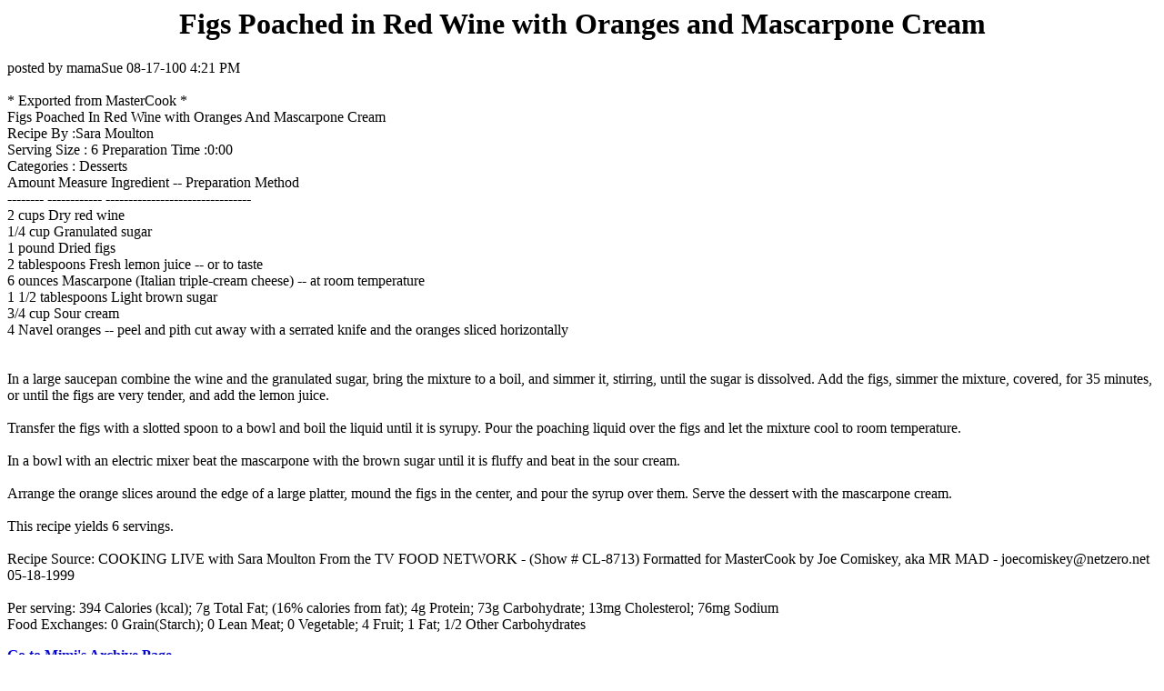

--- FILE ---
content_type: text/html; charset=UTF-8
request_url: https://cyber-kitchen.com/archive/FRUIT/Figs_Poached_in_Red_Wine_with_Oranges_and_Mascarpone_Cream.html
body_size: 2703
content:
<HTML>
<TITLE>Fig: Figs Poached in Red Wine with Oranges and Mascarpone Cream</TITLE>
<BODY TEXT=#000000 BGCOLOR=#FFFFFF LINK=#0000EE VLINK=#551A8B ALINK=#FF0000>

<!--#include virtual="/ubbs/archive/ubbshdr1.txt"--><!--#exec cgi="/ubbs/archive/options.pl"--><!--#include virtual="/ubbs/archive/ubbshdr2.txt"-->

<center><h1><B>Figs Poached in Red Wine with Oranges and Mascarpone Cream</B></h1></center>
<p>posted by mamaSue 08-17-100 4:21 PM<br>
<br>
* Exported from MasterCook * <br>
Figs Poached In Red Wine with Oranges And Mascarpone Cream <br>
Recipe By :Sara Moulton <br>
Serving Size : 6 Preparation Time :0:00 <br>
Categories : Desserts <br>
Amount Measure Ingredient -- Preparation Method <br>
-------- ------------ -------------------------------- <br>
2 cups Dry red wine <br>
1/4 cup Granulated sugar <br>
1 pound Dried figs <br>
2 tablespoons Fresh lemon juice -- or to taste <br>
6 ounces Mascarpone (Italian triple-cream cheese) -- at room temperature <br>
1 1/2 tablespoons Light brown sugar <br>
3/4 cup Sour cream <br>
4 Navel oranges -- peel and pith cut away with a serrated knife and the oranges sliced horizontally <br>
<br>
<br>
In a large saucepan combine the wine and the granulated sugar, bring the mixture to a boil, and simmer it, stirring, until the sugar is dissolved. Add the figs, simmer the mixture, covered, for 35 minutes, or until the figs are very tender, and add the lemon juice. <br>
<br>
Transfer the figs with a slotted spoon to a bowl and boil the liquid until it is syrupy. Pour the poaching liquid over the figs and let the mixture cool to room temperature. <br>
<br>
In a bowl with an electric mixer beat the mascarpone with the brown sugar until it is fluffy and beat in the sour cream. <br>
<br>
Arrange the orange slices around the edge of a large platter, mound the figs in the center, and pour the syrup over them. Serve the dessert with the mascarpone cream. <br>
<br>
This recipe yields 6 servings. <br>
<br>
Recipe Source: COOKING LIVE with Sara Moulton From the TV FOOD NETWORK - (Show # CL-8713) Formatted for MasterCook by Joe Comiskey, aka MR MAD - joecomiskey@netzero.net <br>
05-18-1999 <br>
 <br>
Per serving: 394 Calories (kcal); 7g Total Fat; (16% calories from fat); 4g Protein; 73g Carbohydrate; 13mg Cholesterol; 76mg Sodium <br>
Food Exchanges: 0 Grain(Starch); 0 Lean Meat; 0 Vegetable; 4 Fruit; 1 Fat; 1/2 Other Carbohydrates <br>

<p><b><A HREF=http://www.cyber-kitchen.com/ubbs/archive/>Go to Mimi's Archive Page</a></b><p>
<p><b><A HREF=http://www.cyber-kitchen.com/ubbs/>Return to Mimi's Recipe Request Line</a></b>

<!--#include virtual="/ubbs/archive/ubbstrlr.txt"-->
</BODY>
</html>
